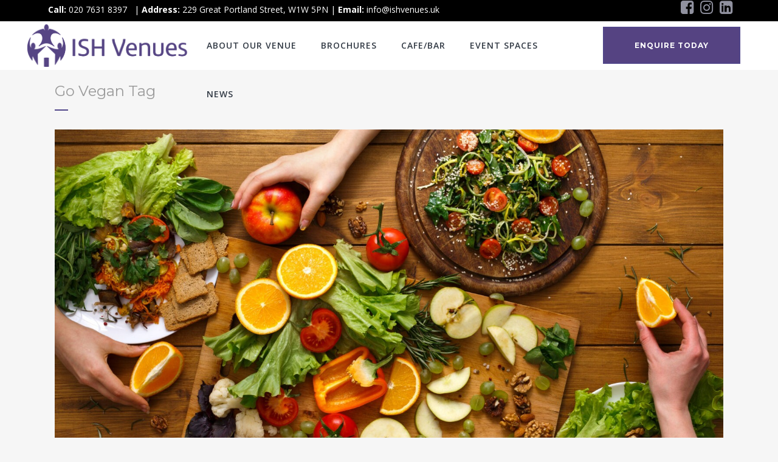

--- FILE ---
content_type: application/javascript
request_url: https://www.ishvenues.uk/wp-content/cache/wpo-minify/1769011375/assets/wpo-minify-footer-stretch1588758631.min.js
body_size: 338
content:

(function($){$.fn.stretch=function(opts){opts=$.extend({},$.fn.stretch.defaults,opts);if(!(opts.max>=0)||!(opts.min>=0))
opts.min=opts.max=0;this.each(function(){var container=$(this),contents=container.find("> .stretch--handle");if(!container.hasClass("stretch--resizer")||!contents){contents=$(this).wrap("<span class='stretch--handle' />").parent();container=contents.wrap("<div class='stretch--resizer' />").parent();contents.css("margin","0").css("padding","0");container.css("margin","0").css("padding","0");container.css("white-space","nowrap").css("overflow","hidden")}
var idealWidth=container.width(),width,min=opts.min||1,max=min;if(!opts.max){do{min=max;max*=2;container.css("font-size",max+"px");var realWidth=contents.width();width=realWidth<=width?idealWidth:realWidth}while(width<idealWidth);}else{max=opts.max;if(min==max)
container.css("font-size",max+"px");}
if(width==idealWidth)
return;while(min<max){var c=Math.floor((min+max)/2);container.css("font-size",c+"px");width=contents.width();if(width==idealWidth)
break;if(width<idealWidth)
min=c+1;else max=c}
if(width>idealWidth)
container.css("font-size",(max-1)+"px");var spacing=0,origWidth=contents.width(),maxSpacing=opts.maxSpacing;do{spacing+=1;container.css("word-spacing",spacing+"px");width=contents.width()}while(spacing<=maxSpacing&&width<=idealWidth&&width>origWidth);container.css("word-spacing",(spacing-1)+"px")});return this};$.fn.stretch.defaults={min:0,max:0,maxSpacing:0}})(jQuery);


